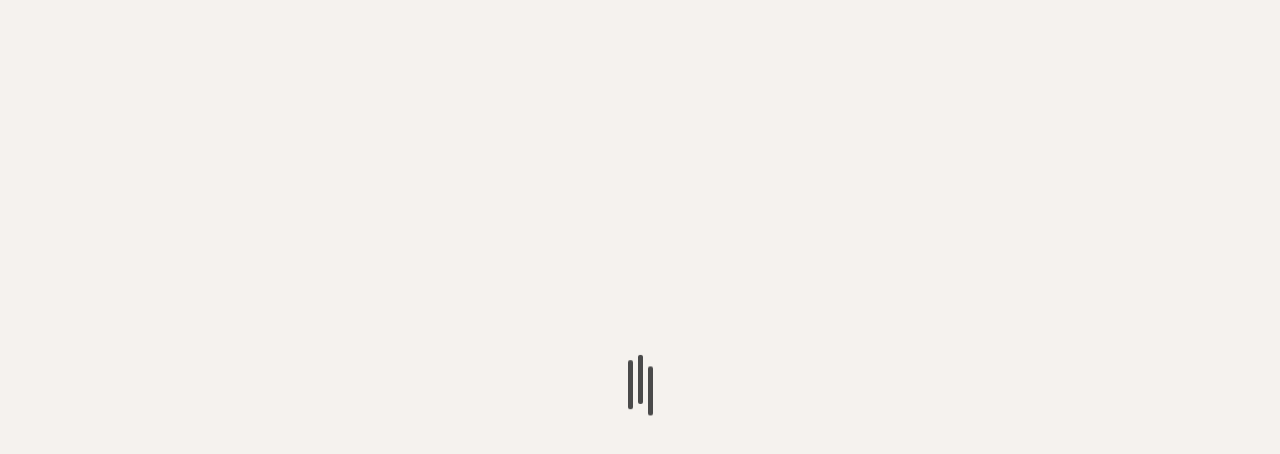

--- FILE ---
content_type: text/html; charset=UTF-8
request_url: http://radarpapua.id/2022/05/17/lma-kab-sarmi-bersama-kita-jaga-ikatan-persaudara-antar-suku-dan-ras-serta-agama/
body_size: 15595
content:
<!doctype html><html lang="en-US"><head><script data-no-optimize="1">var litespeed_docref=sessionStorage.getItem("litespeed_docref");litespeed_docref&&(Object.defineProperty(document,"referrer",{get:function(){return litespeed_docref}}),sessionStorage.removeItem("litespeed_docref"));</script> <meta charset="UTF-8"><meta name="viewport" content="width=device-width, initial-scale=1"><link rel="profile" href="http://gmpg.org/xfn/11"><meta name='robots' content='index, follow, max-image-preview:large, max-snippet:-1, max-video-preview:-1' /><title>LMA Kab. Sarmi : Bersama Kita Jaga Ikatan Persaudara Antar Suku dan Ras Serta Agama - Radar Papua</title><link rel="canonical" href="http://radarpapua.id/2022/05/17/lma-kab-sarmi-bersama-kita-jaga-ikatan-persaudara-antar-suku-dan-ras-serta-agama/" /><meta property="og:locale" content="en_US" /><meta property="og:type" content="article" /><meta property="og:title" content="LMA Kab. Sarmi : Bersama Kita Jaga Ikatan Persaudara Antar Suku dan Ras Serta Agama - Radar Papua" /><meta property="og:description" content="Sarmi – Bertempat di Kantor Sekertariat Biro Bantuan Hukum Lembaga Adat Papua Kab. Sarmi, Jln..." /><meta property="og:url" content="http://radarpapua.id/2022/05/17/lma-kab-sarmi-bersama-kita-jaga-ikatan-persaudara-antar-suku-dan-ras-serta-agama/" /><meta property="og:site_name" content="Radar Papua" /><meta property="article:published_time" content="2022-05-17T02:35:28+00:00" /><meta property="article:modified_time" content="2022-12-05T02:36:23+00:00" /><meta property="og:image" content="http://radarpapua.id/wp-content/uploads/2022/12/WhatsApp-Image-2022-05-17-at-11.19.49.jpeg" /><meta property="og:image:width" content="800" /><meta property="og:image:height" content="600" /><meta property="og:image:type" content="image/jpeg" /><meta name="author" content="admin" /><meta name="twitter:card" content="summary_large_image" /><meta name="twitter:label1" content="Written by" /><meta name="twitter:data1" content="admin" /><meta name="twitter:label2" content="Est. reading time" /><meta name="twitter:data2" content="2 minutes" /> <script type="application/ld+json" class="yoast-schema-graph">{"@context":"https://schema.org","@graph":[{"@type":"Article","@id":"http://radarpapua.id/2022/05/17/lma-kab-sarmi-bersama-kita-jaga-ikatan-persaudara-antar-suku-dan-ras-serta-agama/#article","isPartOf":{"@id":"http://radarpapua.id/2022/05/17/lma-kab-sarmi-bersama-kita-jaga-ikatan-persaudara-antar-suku-dan-ras-serta-agama/"},"author":{"name":"admin","@id":"https://radarpapua.id/#/schema/person/4ebb2d8fcab9c28ff8dae60d48d503ae"},"headline":"LMA Kab. Sarmi : Bersama Kita Jaga Ikatan Persaudara Antar Suku dan Ras Serta Agama","datePublished":"2022-05-17T02:35:28+00:00","dateModified":"2022-12-05T02:36:23+00:00","mainEntityOfPage":{"@id":"http://radarpapua.id/2022/05/17/lma-kab-sarmi-bersama-kita-jaga-ikatan-persaudara-antar-suku-dan-ras-serta-agama/"},"wordCount":464,"commentCount":0,"publisher":{"@id":"https://radarpapua.id/#organization"},"image":{"@id":"http://radarpapua.id/2022/05/17/lma-kab-sarmi-bersama-kita-jaga-ikatan-persaudara-antar-suku-dan-ras-serta-agama/#primaryimage"},"thumbnailUrl":"http://radarpapua.id/wp-content/uploads/2022/12/WhatsApp-Image-2022-05-17-at-11.19.49.jpeg","inLanguage":"en-US","potentialAction":[{"@type":"CommentAction","name":"Comment","target":["http://radarpapua.id/2022/05/17/lma-kab-sarmi-bersama-kita-jaga-ikatan-persaudara-antar-suku-dan-ras-serta-agama/#respond"]}]},{"@type":"WebPage","@id":"http://radarpapua.id/2022/05/17/lma-kab-sarmi-bersama-kita-jaga-ikatan-persaudara-antar-suku-dan-ras-serta-agama/","url":"http://radarpapua.id/2022/05/17/lma-kab-sarmi-bersama-kita-jaga-ikatan-persaudara-antar-suku-dan-ras-serta-agama/","name":"LMA Kab. Sarmi : Bersama Kita Jaga Ikatan Persaudara Antar Suku dan Ras Serta Agama - Radar Papua","isPartOf":{"@id":"https://radarpapua.id/#website"},"primaryImageOfPage":{"@id":"http://radarpapua.id/2022/05/17/lma-kab-sarmi-bersama-kita-jaga-ikatan-persaudara-antar-suku-dan-ras-serta-agama/#primaryimage"},"image":{"@id":"http://radarpapua.id/2022/05/17/lma-kab-sarmi-bersama-kita-jaga-ikatan-persaudara-antar-suku-dan-ras-serta-agama/#primaryimage"},"thumbnailUrl":"http://radarpapua.id/wp-content/uploads/2022/12/WhatsApp-Image-2022-05-17-at-11.19.49.jpeg","datePublished":"2022-05-17T02:35:28+00:00","dateModified":"2022-12-05T02:36:23+00:00","breadcrumb":{"@id":"http://radarpapua.id/2022/05/17/lma-kab-sarmi-bersama-kita-jaga-ikatan-persaudara-antar-suku-dan-ras-serta-agama/#breadcrumb"},"inLanguage":"en-US","potentialAction":[{"@type":"ReadAction","target":["http://radarpapua.id/2022/05/17/lma-kab-sarmi-bersama-kita-jaga-ikatan-persaudara-antar-suku-dan-ras-serta-agama/"]}]},{"@type":"ImageObject","inLanguage":"en-US","@id":"http://radarpapua.id/2022/05/17/lma-kab-sarmi-bersama-kita-jaga-ikatan-persaudara-antar-suku-dan-ras-serta-agama/#primaryimage","url":"http://radarpapua.id/wp-content/uploads/2022/12/WhatsApp-Image-2022-05-17-at-11.19.49.jpeg","contentUrl":"http://radarpapua.id/wp-content/uploads/2022/12/WhatsApp-Image-2022-05-17-at-11.19.49.jpeg","width":800,"height":600},{"@type":"BreadcrumbList","@id":"http://radarpapua.id/2022/05/17/lma-kab-sarmi-bersama-kita-jaga-ikatan-persaudara-antar-suku-dan-ras-serta-agama/#breadcrumb","itemListElement":[{"@type":"ListItem","position":1,"name":"Home","item":"https://radarpapua.id/"},{"@type":"ListItem","position":2,"name":"LMA Kab. Sarmi : Bersama Kita Jaga Ikatan Persaudara Antar Suku dan Ras Serta Agama"}]},{"@type":"WebSite","@id":"https://radarpapua.id/#website","url":"https://radarpapua.id/","name":"Radar Papua","description":"Berita terkini yang terjadi di Papua dan sekitarnya","publisher":{"@id":"https://radarpapua.id/#organization"},"potentialAction":[{"@type":"SearchAction","target":{"@type":"EntryPoint","urlTemplate":"https://radarpapua.id/?s={search_term_string}"},"query-input":{"@type":"PropertyValueSpecification","valueRequired":true,"valueName":"search_term_string"}}],"inLanguage":"en-US"},{"@type":"Organization","@id":"https://radarpapua.id/#organization","name":"Radar Papua","url":"https://radarpapua.id/","logo":{"@type":"ImageObject","inLanguage":"en-US","@id":"https://radarpapua.id/#/schema/logo/image/","url":"https://radarpapua.id/wp-content/uploads/2022/12/logo.png","contentUrl":"https://radarpapua.id/wp-content/uploads/2022/12/logo.png","width":500,"height":500,"caption":"Radar Papua"},"image":{"@id":"https://radarpapua.id/#/schema/logo/image/"}},{"@type":"Person","@id":"https://radarpapua.id/#/schema/person/4ebb2d8fcab9c28ff8dae60d48d503ae","name":"admin","image":{"@type":"ImageObject","inLanguage":"en-US","@id":"https://radarpapua.id/#/schema/person/image/","url":"https://secure.gravatar.com/avatar/4b4c87acb73b00a45789f8523262e4871e4b6562d28c2b019875275a1c004798?s=96&d=mm&r=g","contentUrl":"https://secure.gravatar.com/avatar/4b4c87acb73b00a45789f8523262e4871e4b6562d28c2b019875275a1c004798?s=96&d=mm&r=g","caption":"admin"},"sameAs":["http://radarpapua.id"],"url":"http://radarpapua.id/author/admin/"}]}</script> <link rel='dns-prefetch' href='//stats.wp.com' /><link rel='dns-prefetch' href='//fonts.googleapis.com' /><link rel="alternate" type="application/rss+xml" title="Radar Papua &raquo; Feed" href="http://radarpapua.id/feed/" /><link rel="alternate" type="application/rss+xml" title="Radar Papua &raquo; Comments Feed" href="http://radarpapua.id/comments/feed/" /><link rel="alternate" type="application/rss+xml" title="Radar Papua &raquo; LMA Kab. Sarmi : Bersama Kita Jaga Ikatan Persaudara Antar Suku dan Ras Serta Agama Comments Feed" href="http://radarpapua.id/2022/05/17/lma-kab-sarmi-bersama-kita-jaga-ikatan-persaudara-antar-suku-dan-ras-serta-agama/feed/" /><link rel="alternate" title="oEmbed (JSON)" type="application/json+oembed" href="http://radarpapua.id/wp-json/oembed/1.0/embed?url=http%3A%2F%2Fradarpapua.id%2F2022%2F05%2F17%2Flma-kab-sarmi-bersama-kita-jaga-ikatan-persaudara-antar-suku-dan-ras-serta-agama%2F" /><link rel="alternate" title="oEmbed (XML)" type="text/xml+oembed" href="http://radarpapua.id/wp-json/oembed/1.0/embed?url=http%3A%2F%2Fradarpapua.id%2F2022%2F05%2F17%2Flma-kab-sarmi-bersama-kita-jaga-ikatan-persaudara-antar-suku-dan-ras-serta-agama%2F&#038;format=xml" /><link data-optimized="2" rel="stylesheet" href="http://radarpapua.id/wp-content/litespeed/css/ecb18494c82c663aebee82579daa2b37.css?ver=a9d00" /> <script type="litespeed/javascript" data-src="http://radarpapua.id/wp-includes/js/jquery/jquery.min.js?ver=3.7.1" id="jquery-core-js"></script> <link rel="https://api.w.org/" href="http://radarpapua.id/wp-json/" /><link rel="alternate" title="JSON" type="application/json" href="http://radarpapua.id/wp-json/wp/v2/posts/36" /><link rel="EditURI" type="application/rsd+xml" title="RSD" href="http://radarpapua.id/xmlrpc.php?rsd" /><meta name="generator" content="WordPress 6.9" /><link rel='shortlink' href='http://radarpapua.id/?p=36' /><link rel="pingback" href="http://radarpapua.id/xmlrpc.php"><meta name="generator" content="Elementor 3.34.2; features: additional_custom_breakpoints; settings: css_print_method-external, google_font-enabled, font_display-swap"><link rel="icon" href="http://radarpapua.id/wp-content/uploads/2022/12/cropped-FAV-32x32.png" sizes="32x32" /><link rel="icon" href="http://radarpapua.id/wp-content/uploads/2022/12/cropped-FAV-192x192.png" sizes="192x192" /><link rel="apple-touch-icon" href="http://radarpapua.id/wp-content/uploads/2022/12/cropped-FAV-180x180.png" /><meta name="msapplication-TileImage" content="http://radarpapua.id/wp-content/uploads/2022/12/cropped-FAV-270x270.png" /></head><body class="wp-singular post-template-default single single-post postid-36 single-format-standard wp-embed-responsive wp-theme-enternews aft-sticky-sidebar aft-default-mode default-sidebar-background header-image-default aft-main-banner-wide aft-hide-comment-count-in-list aft-hide-minutes-read-in-list aft-hide-date-author-in-list default-content-layout content-with-single-sidebar align-content-left elementor-default elementor-kit-6"><div id="af-preloader"><div class="spinner"><div class="af-preloader-bar"></div></div></div><div id="page" class="site">
<a class="skip-link screen-reader-text" href="#content">Skip to content</a><header id="masthead" class="header-style1 header-layout-side"><div class="top-header"><div class="container-wrapper"><div class="top-bar-flex"><div class="top-bar-left col-66"><div class="date-bar-left">
<span class="topbar-date">
January 24, 2026                                    </span></div><div class="af-secondary-menu"><div class="container-wrapper"></div></div></div><div class="top-bar-right col-3">
<span class="aft-small-social-menu">
</span></div></div></div></div><div class="main-header  data-bg"
data-background="http://radarpapua.id/wp-content/uploads/2022/12/cropped-360_F_287435119_fa7Qjvkwj4mDOTP7FpitBrbtiZZjq6BM.jpg"><div class="container-wrapper"><div class="af-container-row af-flex-container af-main-header-container"><div class="af-flex-container af-inner-header-container pad aft-no-side-promo"><div class="logo-brand af-inner-item"><div class="site-branding"><p class="site-title font-family-1">
<a href="http://radarpapua.id/"
rel="home">Radar Papua</a></p><p class="site-description">Berita terkini yang terjadi di Papua dan sekitarnya</p></div></div></div></div></div></div><div class="header-menu-part"><div id="main-navigation-bar" class="bottom-bar"><div class="navigation-section-wrapper"><div class="container-wrapper"><div class="header-middle-part"><div class="navigation-container"><nav class="main-navigation clearfix">
<span class="aft-home-icon">
<a href="http://radarpapua.id" aria-label="Home">
<i class="fa fa-home"
aria-hidden="true"></i>
</a>
</span><div class="main-navigation-container-items-wrapper">
<span
class="toggle-menu"
role="button"
aria-controls="primary-menu"
aria-expanded="false"
tabindex="0"
aria-label="Menu"
aria-expanded="false">
<a href="javascript:void(0)" aria-label="Menu" class="aft-void-menu">
<span class="screen-reader-text">
Primary Menu                          </span>
<i class="ham"></i>
</a>
</span><div class="menu main-menu menu-desktop show-menu-border"><ul id="primary-menu" class="menu"><li id="menu-item-83" class="menu-item menu-item-type-taxonomy menu-item-object-category menu-item-83"><a href="http://radarpapua.id/category/news/">News</a></li><li id="menu-item-82" class="menu-item menu-item-type-taxonomy menu-item-object-category menu-item-82"><a href="http://radarpapua.id/category/keamanan/">Keamanan</a></li><li id="menu-item-86" class="menu-item menu-item-type-taxonomy menu-item-object-category menu-item-86"><a href="http://radarpapua.id/category/politik/">Politik</a></li><li id="menu-item-81" class="menu-item menu-item-type-taxonomy menu-item-object-category menu-item-81"><a href="http://radarpapua.id/category/ekonomi/">Ekonomi</a></li><li id="menu-item-85" class="menu-item menu-item-type-taxonomy menu-item-object-category menu-item-85"><a href="http://radarpapua.id/category/pendidikan/">Pendidikan</a></li><li id="menu-item-80" class="menu-item menu-item-type-taxonomy menu-item-object-category menu-item-80"><a href="http://radarpapua.id/category/budaya/">Budaya</a></li><li id="menu-item-84" class="menu-item menu-item-type-taxonomy menu-item-object-category menu-item-84"><a href="http://radarpapua.id/category/olahraga/">Olahraga</a></li></ul></div></div></nav></div></div><div class="header-right-part"><div class="af-search-wrap"><div class="search-overlay">
<a href="#" title="Search" aria-label="Search" class="search-icon">
<i class="fa fa-search"></i>
</a><div class="af-search-form"><form role="search" method="get" class="search-form" action="http://radarpapua.id/">
<label>
<span class="screen-reader-text">Search for:</span>
<input type="search" class="search-field" placeholder="Search &hellip;" value="" name="s" />
</label>
<input type="submit" class="search-submit" value="Search" /></form></div></div></div><div class="popular-tag-custom-link"><div class="custom-menu-link"><a href="">
<i class="fa fa-play-circle-o"
aria-hidden="true"></i>
<span>Watch Online</span>
</a></div></div></div></div></div></div></div></header><div class="container-wrapper"><div class="af-breadcrumbs font-family-1 color-pad af-container-block-wrapper"><div role="navigation" aria-label="Breadcrumbs" class="breadcrumb-trail breadcrumbs" itemprop="breadcrumb"><ul class="trail-items" itemscope itemtype="http://schema.org/BreadcrumbList"><meta name="numberOfItems" content="5" /><meta name="itemListOrder" content="Ascending" /><li itemprop="itemListElement" itemscope itemtype="http://schema.org/ListItem" class="trail-item trail-begin"><a href="http://radarpapua.id/" rel="home" itemprop="item"><span itemprop="name">Home</span></a><meta itemprop="position" content="1" /></li><li itemprop="itemListElement" itemscope itemtype="http://schema.org/ListItem" class="trail-item"><a href="http://radarpapua.id/2022/" itemprop="item"><span itemprop="name">2022</span></a><meta itemprop="position" content="2" /></li><li itemprop="itemListElement" itemscope itemtype="http://schema.org/ListItem" class="trail-item"><a href="http://radarpapua.id/2022/05/" itemprop="item"><span itemprop="name">May</span></a><meta itemprop="position" content="3" /></li><li itemprop="itemListElement" itemscope itemtype="http://schema.org/ListItem" class="trail-item"><a href="http://radarpapua.id/2022/05/17/" itemprop="item"><span itemprop="name">17</span></a><meta itemprop="position" content="4" /></li><li itemprop="itemListElement" itemscope itemtype="http://schema.org/ListItem" class="trail-item trail-end"><a href="http://radarpapua.id/2022/05/17/lma-kab-sarmi-bersama-kita-jaga-ikatan-persaudara-antar-suku-dan-ras-serta-agama/" itemprop="item"><span itemprop="name">LMA Kab. Sarmi : Bersama Kita Jaga Ikatan Persaudara Antar Suku dan Ras Serta Agama</span></a><meta itemprop="position" content="5" /></li></ul></div></div></div><div id="content" class="container-wrapper "><div class="af-container-block-wrapper clearfix"><div id="primary" class="content-area "><main id="main" class="site-main "><article id="post-36" class="post-36 post type-post status-publish format-standard has-post-thumbnail hentry category-uncategorized"><header class="entry-header"><div class="enternews-entry-header-details-wrap"><div class="entry-header-details  af-have-yt-link"><div class="read-categories af-category-inside-img"><ul class="cat-links"><li class="meta-category">
<a class="enternews-categories category-color-1"aria-label="Uncategorized" href="http://radarpapua.id/category/uncategorized/" alt="View all posts in Uncategorized">
Uncategorized
</a></li></ul></div><h1 class="entry-title">LMA Kab. Sarmi : Bersama Kita Jaga Ikatan Persaudara Antar Suku dan Ras Serta Agama</h1><div class="post-meta-share-wrapper"><div class="post-meta-detail">
<span class="min-read-post-format">
</span>
<span class="entry-meta">
<span class="item-metadata posts-author byline">
<i class="fa fa-pencil-square-o"></i>
<a href="http://radarpapua.id/author/admin/">
admin                </a>
</span>
</span>
<span class="item-metadata posts-date">
<i class="fa fa-clock-o"></i>
May 17, 2022      </span>
<span class="min-read">2 min read</span></div></div></div></div></header><div class="enternews-entry-featured-image-wrap float-l"><div class="read-img pos-rel"><div class="post-thumbnail full-width-image">
<img data-lazyloaded="1" src="[data-uri]" width="800" height="600" data-src="http://radarpapua.id/wp-content/uploads/2022/12/WhatsApp-Image-2022-05-17-at-11.19.49.jpeg" class="attachment-enternews-featured size-enternews-featured wp-post-image" alt="" decoding="async" data-srcset="http://radarpapua.id/wp-content/uploads/2022/12/WhatsApp-Image-2022-05-17-at-11.19.49.jpeg 800w, http://radarpapua.id/wp-content/uploads/2022/12/WhatsApp-Image-2022-05-17-at-11.19.49-300x225.jpeg 300w, http://radarpapua.id/wp-content/uploads/2022/12/WhatsApp-Image-2022-05-17-at-11.19.49-768x576.jpeg 768w" data-sizes="(max-width: 800px) 100vw, 800px" /></div>
<span class="aft-image-caption-wrap">
</span></div></div><div class="entry-content-wrap read-single"><div class="entry-content read-details"><h1></h1><p>Sarmi – Bertempat di Kantor Sekertariat Biro Bantuan Hukum Lembaga Adat Papua Kab. Sarmi, Jln Kampung Tafarewar, Distrik Sarmi, Kab. Sarmi, Telah berlangsung Kegiatan Deklarasi Pernyataan Sikap oleh Wakil Ketua I Lembaga Masyarakat Adat Kab. Sarmi bpk. Arnol Peneas, berkaitan dengan menjaga situasi yang aman dan kondusif menjelang Akhir Masa Jabatan Bupati dan Wakil Bupati Sarmi, Senin (16/22).</p><p>Arnol menyampaikan Kabubaten Sarmi memiliki perbedaan dengan Kabupaten lainnya yang ada di Prov. Papua, yang mana Kabupaten sarmi di kenal dari dulu tempat yang aman.</p><p>“Maka kami selaku Tokoh Adat sekaligus Wakil Ketua I LMA Kab. Sarmi tetap menjaga situasi di Kabupaten Sarmi yang aman dan Nyaman.”</p><p>Perlu kita jaga bersama ikatan Persaudaraan antar suku dan Ras, sebagai wujud kita hidup bertoleransi antar sesama, saling bahu menbahu, dan tidak ada membedakan bedakan.</p><p>Dengan adanya agenda Politik di Kab. Sarmi, kita tetap mendukung siapapun nanti yang terpilih menjadi karateker kita harus dukung dan taat kepada perintahnya, sebaliknya juga Pemerintah harus melihat masyarakatnya, sehingga ada keseimbangan dalam roda kehidupan.</p><p>Kepala Biro Perlindungan Bantuan Hukum Masyarakat Adat Kab. Sarmi bpk. Max Fredik Werunussa SH. Menambahkan, Dengan hal ini saya perlu menyatakan sikap dalam Menyikapi situasi dan Kondisi Politik di Tanah Papua Khususnya di Kabupaten Sarmi, kita sebagai garda terdepan perlu menjaga situasi yang aman dan kondusif menjelang akhir masa jabatan Bupati dan Wakil Bupati Kab. Sarmi</p><p>Maka kita sebagai warga Negara Indonesia yang sah dan taat kepada UUD 1945, maka perlu kita memberikan kontribusi dalam menjaga kedamaian dan ketertiban.</p><p>Mengenai PersoalanAkhir Masa Jabatan (AMJ) Bupati dan Wakil Bupati Kab. Sarmi, kita harus saling mendukung, “Siapapun pemimpinya kita harus dukung dan taat segala kebijakannya.</p><p>Maka dengan Persoalan tersebut kami sebagai Kepala Biro Perlindungan Bantuan Hukum Masyarakat Adat Kab. Sarmi memberikan pernyataan sikap :</p><ol><li>SIAPAPUN NANTINYA YANG DITUNJUK DAN DITETAPKAN MENJADI KARATEKER DI KAB. SARMI KITA HARUS SALING MENDUKUNG, MENGHARGAI DEMI MENJAGA KEAMANAN DAN MENGEMBANGKAN KAPASITAS KELEMBAGAAN APARATUR PEMERINTAH SERTA PERLINDUNGAN BANTUAN HUKUM LEMBAGA MASYARAKAT ADAT KABUPATEN SARMI.</li><li>MASYARAKAT KAB. SAMRI HARUS PAHAM DAN MENGERTI, JANGAN MUDAH TERPROVOKASI DENGAN AJAKAN ATAU AKSI AKSI YANG MERUGIKAN DIRI PRIBADI DEMI KEPENTINGAN ELIT POLITIK YANG TIDAK BERTANGGUNG JAWAB.</li><li>MENGHIMBAU KEPADA PARA KETUA PERKUMPULAN SUKU YANG ADA DI KAB. SARMI UNTUK SALING MENGHARGAI, MENGHORMATI DAN SELALU MEMBANGUN HUBUNGAN BAIK ANTARA PEMERINTAH DAN APARAT KEAMANAN ANTAR SUKU BANGSA. YANG MANA KITA MELIHAT WILAYAH KAB. SARMI BELUM PERNAH TERJADI KONFLIK PERANG SUKU, JANGAN SAMPAI HAL INI TERJADI DI WILAYAH KITA, HUBUNGAN YANG SUDAH BAIK ANTAR SUKU KITA HARUS JAGA DENGAN BAIK, JANGAN SAMPAI DI RUSAK OLEH PROVOKATOR ATAU ADANYA ISU ISU YANG TIDAK BENAR DAN BELUM JELAS SUMBERNYA.</li><li>KEPADA SELURUH LAPISAN MASYARAKAT DI KAB. SARMI AGAR MENDUKUNG SEGALA KEBIJAKAN PEMERINTAH PUSAT, PEMERINTAH PROVINSI PAPUA DAN PEMERINTAH DAERAH, SEHINGGA DAPAT MENCIPTAKAN SITUASI YANG AMAN DAN KONDUSIF. tutupnya(*)</li></ol><p>&nbsp;</p><div class="post-item-metadata entry-meta"></div><nav class="navigation post-navigation" aria-label="Post navigation"><h2 class="screen-reader-text">Post navigation</h2><div class="nav-links"><div class="nav-previous"><a href="http://radarpapua.id/2022/05/08/aksi-tolak-dob-hanya-kedok-kelompok-papua-merdeka/" rel="prev"><span class="em-post-navigation">Previous</span> Aksi Tolak DOB Hanya Kedok Kelompok Papua Merdeka</a></div><div class="nav-next"><a href="http://radarpapua.id/2022/05/22/knpb-diduga-aktor-pembakaran-rumah-dan-kios-di-dogiyai/" rel="next"><span class="em-post-navigation">Next</span> KNPB Diduga Aktor Pembakaran Rumah dan Kios di Dogiyai</a></div></div></nav></div></div><div class="aft-comment-related-wrap"><div id="comments" class="comments-area"><div id="respond" class="comment-respond"><h3 id="reply-title" class="comment-reply-title">Leave a Reply <small><a rel="nofollow" id="cancel-comment-reply-link" href="/2022/05/17/lma-kab-sarmi-bersama-kita-jaga-ikatan-persaudara-antar-suku-dan-ras-serta-agama/#respond" style="display:none;">Cancel reply</a></small></h3><form action="http://radarpapua.id/wp-comments-post.php" method="post" id="commentform" class="comment-form"><p class="comment-notes"><span id="email-notes">Your email address will not be published.</span> <span class="required-field-message">Required fields are marked <span class="required">*</span></span></p><p class="comment-form-comment"><label for="comment">Comment <span class="required">*</span></label><textarea id="comment" name="comment" cols="45" rows="8" maxlength="65525" required></textarea></p><p class="comment-form-author"><label for="author">Name <span class="required">*</span></label> <input id="author" name="author" type="text" value="" size="30" maxlength="245" autocomplete="name" required /></p><p class="comment-form-email"><label for="email">Email <span class="required">*</span></label> <input id="email" name="email" type="email" value="" size="30" maxlength="100" aria-describedby="email-notes" autocomplete="email" required /></p><p class="comment-form-url"><label for="url">Website</label> <input id="url" name="url" type="url" value="" size="30" maxlength="200" autocomplete="url" /></p><p class="comment-form-cookies-consent"><input id="wp-comment-cookies-consent" name="wp-comment-cookies-consent" type="checkbox" value="yes" /> <label for="wp-comment-cookies-consent">Save my name, email, and website in this browser for the next time I comment.</label></p><p class="form-submit"><input name="submit" type="submit" id="submit" class="submit" value="Post Comment" /> <input type='hidden' name='comment_post_ID' value='36' id='comment_post_ID' />
<input type='hidden' name='comment_parent' id='comment_parent' value='0' /></p></form></div></div><div class="promotionspace enable-promotionspace"><div class="af-reated-posts grid-layout"><h4 class="widget-title header-after1">
<span class="header-after">
More Stories          </span></h4><div class="af-container-row clearfix"><div class="col-3 float-l pad latest-posts-grid af-sec-post" data-mh="latest-posts-grid"><div class="read-single color-pad"><div class="read-img pos-rel read-bg-img">
<img data-lazyloaded="1" src="[data-uri]" width="300" height="177" data-src="http://radarpapua.id/wp-content/uploads/2025/12/IMG_20251212_171453-300x177.jpg" class="attachment-medium size-medium wp-post-image" alt="" decoding="async" data-srcset="http://radarpapua.id/wp-content/uploads/2025/12/IMG_20251212_171453-300x177.jpg 300w, http://radarpapua.id/wp-content/uploads/2025/12/IMG_20251212_171453-1024x604.jpg 1024w, http://radarpapua.id/wp-content/uploads/2025/12/IMG_20251212_171453-768x453.jpg 768w, http://radarpapua.id/wp-content/uploads/2025/12/IMG_20251212_171453.jpg 1079w" data-sizes="(max-width: 300px) 100vw, 300px" /><div class="min-read-post-format">
<span class="min-read-item">
<span class="min-read">1 min read</span>                  </span></div>
<a href="http://radarpapua.id/2025/12/12/menjelang-14-desember-pemuda-kota-jayapura-serukan-masyarakat-tetap-jaga-keamanan/" aria-label="Menjelang 14 Desember, Pemuda Kota Jayapura Serukan Masyarakat Tetap Jaga Keamanan"></a><div class="read-categories af-category-inside-img"><ul class="cat-links"><li class="meta-category">
<a class="enternews-categories category-color-1"aria-label="Uncategorized" href="http://radarpapua.id/category/uncategorized/" alt="View all posts in Uncategorized">
Uncategorized
</a></li></ul></div></div><div class="read-details color-tp-pad no-color-pad"><div class="read-title"><h4>
<a href="http://radarpapua.id/2025/12/12/menjelang-14-desember-pemuda-kota-jayapura-serukan-masyarakat-tetap-jaga-keamanan/" aria-label="Menjelang 14 Desember, Pemuda Kota Jayapura Serukan Masyarakat Tetap Jaga Keamanan">Menjelang 14 Desember, Pemuda Kota Jayapura Serukan Masyarakat Tetap Jaga Keamanan</a></h4></div><div class="entry-meta">
<span class="author-links"><span class="item-metadata posts-date">
<i class="fa fa-clock-o"></i>
December 12, 2025          </span>
<span class="item-metadata posts-author byline">
<i class="fa fa-pencil-square-o"></i>
<a href="http://radarpapua.id/author/admin/">
admin                </a>
</span>
</span></div></div></div></div><div class="col-3 float-l pad latest-posts-grid af-sec-post" data-mh="latest-posts-grid"><div class="read-single color-pad"><div class="read-img pos-rel read-bg-img">
<img data-lazyloaded="1" src="[data-uri]" width="300" height="248" data-src="http://radarpapua.id/wp-content/uploads/2025/12/IMG_20251208_231654-300x248.jpg" class="attachment-medium size-medium wp-post-image" alt="" decoding="async" data-srcset="http://radarpapua.id/wp-content/uploads/2025/12/IMG_20251208_231654-300x248.jpg 300w, http://radarpapua.id/wp-content/uploads/2025/12/IMG_20251208_231654-1024x847.jpg 1024w, http://radarpapua.id/wp-content/uploads/2025/12/IMG_20251208_231654-768x636.jpg 768w, http://radarpapua.id/wp-content/uploads/2025/12/IMG_20251208_231654.jpg 1026w" data-sizes="(max-width: 300px) 100vw, 300px" /><div class="min-read-post-format">
<span class="min-read-item">
<span class="min-read">1 min read</span>                  </span></div>
<a href="http://radarpapua.id/2025/12/08/tokoh-adat-yanto-eluay-ajak-masyarakat-papua-jaga-keamanan-di-momen-hari-ham-sedunia/" aria-label="Tokoh Adat Yanto Eluay Ajak Masyarakat Papua Jaga Keamanan di Momen Hari HAM Sedunia"></a><div class="read-categories af-category-inside-img"><ul class="cat-links"><li class="meta-category">
<a class="enternews-categories category-color-1"aria-label="Uncategorized" href="http://radarpapua.id/category/uncategorized/" alt="View all posts in Uncategorized">
Uncategorized
</a></li></ul></div></div><div class="read-details color-tp-pad no-color-pad"><div class="read-title"><h4>
<a href="http://radarpapua.id/2025/12/08/tokoh-adat-yanto-eluay-ajak-masyarakat-papua-jaga-keamanan-di-momen-hari-ham-sedunia/" aria-label="Tokoh Adat Yanto Eluay Ajak Masyarakat Papua Jaga Keamanan di Momen Hari HAM Sedunia">Tokoh Adat Yanto Eluay Ajak Masyarakat Papua Jaga Keamanan di Momen Hari HAM Sedunia</a></h4></div><div class="entry-meta">
<span class="author-links"><span class="item-metadata posts-date">
<i class="fa fa-clock-o"></i>
December 8, 2025          </span>
<span class="item-metadata posts-author byline">
<i class="fa fa-pencil-square-o"></i>
<a href="http://radarpapua.id/author/admin/">
admin                </a>
</span>
</span></div></div></div></div><div class="col-3 float-l pad latest-posts-grid af-sec-post" data-mh="latest-posts-grid"><div class="read-single color-pad"><div class="read-img pos-rel read-bg-img">
<img data-lazyloaded="1" src="[data-uri]" width="300" height="232" data-src="http://radarpapua.id/wp-content/uploads/2025/09/IMG_20250917_193021-300x232.jpg" class="attachment-medium size-medium wp-post-image" alt="" decoding="async" data-srcset="http://radarpapua.id/wp-content/uploads/2025/09/IMG_20250917_193021-300x232.jpg 300w, http://radarpapua.id/wp-content/uploads/2025/09/IMG_20250917_193021-768x594.jpg 768w, http://radarpapua.id/wp-content/uploads/2025/09/IMG_20250917_193021.jpg 797w" data-sizes="(max-width: 300px) 100vw, 300px" /><div class="min-read-post-format">
<span class="min-read-item">
<span class="min-read">1 min read</span>                  </span></div>
<a href="http://radarpapua.id/2025/09/17/ketua-api-dpd-papua-ajak-umat-terima-putusan-mk-dengan-hati-bersyukur/" aria-label="Ketua API DPD Papua Ajak Umat Terima Putusan MK dengan Hati Bersyukur"></a><div class="read-categories af-category-inside-img"><ul class="cat-links"><li class="meta-category">
<a class="enternews-categories category-color-1"aria-label="Uncategorized" href="http://radarpapua.id/category/uncategorized/" alt="View all posts in Uncategorized">
Uncategorized
</a></li></ul></div></div><div class="read-details color-tp-pad no-color-pad"><div class="read-title"><h4>
<a href="http://radarpapua.id/2025/09/17/ketua-api-dpd-papua-ajak-umat-terima-putusan-mk-dengan-hati-bersyukur/" aria-label="Ketua API DPD Papua Ajak Umat Terima Putusan MK dengan Hati Bersyukur">Ketua API DPD Papua Ajak Umat Terima Putusan MK dengan Hati Bersyukur</a></h4></div><div class="entry-meta">
<span class="author-links"><span class="item-metadata posts-date">
<i class="fa fa-clock-o"></i>
September 17, 2025          </span>
<span class="item-metadata posts-author byline">
<i class="fa fa-pencil-square-o"></i>
<a href="http://radarpapua.id/author/admin/">
admin                </a>
</span>
</span></div></div></div></div></div></div></div></div></article></main></div><div id="secondary" class="sidebar-area sidebar-sticky-top"><aside class="widget-area color-pad"><div id="block-2" class="widget enternews-widget widget_block widget_search"><form role="search" method="get" action="http://radarpapua.id/" class="wp-block-search__button-outside wp-block-search__text-button wp-block-search"    ><label class="wp-block-search__label" for="wp-block-search__input-1" >Search</label><div class="wp-block-search__inside-wrapper" ><input class="wp-block-search__input" id="wp-block-search__input-1" placeholder="" value="" type="search" name="s" required /><button aria-label="Search" class="wp-block-search__button wp-element-button" type="submit" >Search</button></div></form></div><div id="block-3" class="widget enternews-widget widget_block"><div class="wp-block-group is-layout-flow wp-block-group-is-layout-flow"><h2 class="wp-block-heading">Recent Posts</h2><ul class="wp-block-latest-posts__list wp-block-latest-posts"><li><a class="wp-block-latest-posts__post-title" href="http://radarpapua.id/2026/01/22/kepedulian-emilianus-tikuk-bangkitkan-harapan-warga-papua-untuk-hidup-lebih-sejahtera/">Kepedulian Emilianus Tikuk Bangkitkan Harapan Warga Papua untuk Hidup Lebih Sejahtera</a></li><li><a class="wp-block-latest-posts__post-title" href="http://radarpapua.id/2026/01/18/tokoh-masyarakat-skouw-ajak-warga-manfaatkan-lahan-tidur-untuk-tingkatkan-kesejahteraan/">Tokoh Masyarakat Skouw Ajak Warga Manfaatkan Lahan Tidur untuk Tingkatkan Kesejahteraan</a></li><li><a class="wp-block-latest-posts__post-title" href="http://radarpapua.id/2026/01/12/penanaman-perdana-jagung-jadi-momentum-kebangkitan-ekonomi-warga-papua/">Penanaman Perdana Jagung Jadi Momentum Kebangkitan Ekonomi Warga Papua</a></li><li><a class="wp-block-latest-posts__post-title" href="http://radarpapua.id/2025/12/31/taruna-akpol-bhayangkara-taruna-ofel-kafiar-ikut-donor-darah-peringati-hut-ke-80-intelkam-polri/">Taruna Akpol Bhayangkara Taruna Ofel Kafiar Ikut Donor Darah Peringati HUT ke-80 Intelkam Polri</a></li><li><a class="wp-block-latest-posts__post-title" href="http://radarpapua.id/2025/12/30/pengurus-rumah-ibadah-di-jayapura-apresiasi-ditintelkam-polda-papua/">Pengurus Rumah Ibadah di Jayapura Apresiasi Ditintelkam Polda Papua</a></li></ul></div></div><div id="block-4" class="widget enternews-widget widget_block"><div class="wp-block-group is-layout-flow wp-block-group-is-layout-flow"><h2 class="wp-block-heading">Recent Comments</h2><div class="no-comments wp-block-latest-comments">No comments to show.</div></div></div><div id="block-5" class="widget enternews-widget widget_block"><div class="wp-block-group is-layout-flow wp-block-group-is-layout-flow"><h2 class="wp-block-heading">Archives</h2><ul class="wp-block-archives-list wp-block-archives"><li><a href='http://radarpapua.id/2026/01/'>January 2026</a></li><li><a href='http://radarpapua.id/2025/12/'>December 2025</a></li><li><a href='http://radarpapua.id/2025/11/'>November 2025</a></li><li><a href='http://radarpapua.id/2025/10/'>October 2025</a></li><li><a href='http://radarpapua.id/2025/09/'>September 2025</a></li><li><a href='http://radarpapua.id/2025/08/'>August 2025</a></li><li><a href='http://radarpapua.id/2025/07/'>July 2025</a></li><li><a href='http://radarpapua.id/2025/06/'>June 2025</a></li><li><a href='http://radarpapua.id/2025/05/'>May 2025</a></li><li><a href='http://radarpapua.id/2025/04/'>April 2025</a></li><li><a href='http://radarpapua.id/2025/03/'>March 2025</a></li><li><a href='http://radarpapua.id/2025/02/'>February 2025</a></li><li><a href='http://radarpapua.id/2025/01/'>January 2025</a></li><li><a href='http://radarpapua.id/2024/12/'>December 2024</a></li><li><a href='http://radarpapua.id/2024/11/'>November 2024</a></li><li><a href='http://radarpapua.id/2024/10/'>October 2024</a></li><li><a href='http://radarpapua.id/2024/08/'>August 2024</a></li><li><a href='http://radarpapua.id/2024/07/'>July 2024</a></li><li><a href='http://radarpapua.id/2024/05/'>May 2024</a></li><li><a href='http://radarpapua.id/2024/04/'>April 2024</a></li><li><a href='http://radarpapua.id/2024/03/'>March 2024</a></li><li><a href='http://radarpapua.id/2024/02/'>February 2024</a></li><li><a href='http://radarpapua.id/2024/01/'>January 2024</a></li><li><a href='http://radarpapua.id/2023/12/'>December 2023</a></li><li><a href='http://radarpapua.id/2023/11/'>November 2023</a></li><li><a href='http://radarpapua.id/2023/10/'>October 2023</a></li><li><a href='http://radarpapua.id/2023/09/'>September 2023</a></li><li><a href='http://radarpapua.id/2023/08/'>August 2023</a></li><li><a href='http://radarpapua.id/2023/07/'>July 2023</a></li><li><a href='http://radarpapua.id/2023/06/'>June 2023</a></li><li><a href='http://radarpapua.id/2023/05/'>May 2023</a></li><li><a href='http://radarpapua.id/2023/04/'>April 2023</a></li><li><a href='http://radarpapua.id/2023/03/'>March 2023</a></li><li><a href='http://radarpapua.id/2023/02/'>February 2023</a></li><li><a href='http://radarpapua.id/2023/01/'>January 2023</a></li><li><a href='http://radarpapua.id/2022/12/'>December 2022</a></li><li><a href='http://radarpapua.id/2022/08/'>August 2022</a></li><li><a href='http://radarpapua.id/2022/07/'>July 2022</a></li><li><a href='http://radarpapua.id/2022/06/'>June 2022</a></li><li><a href='http://radarpapua.id/2022/05/'>May 2022</a></li><li><a href='http://radarpapua.id/2022/04/'>April 2022</a></li><li><a href='http://radarpapua.id/2022/03/'>March 2022</a></li><li><a href='http://radarpapua.id/2022/02/'>February 2022</a></li></ul></div></div><div id="block-6" class="widget enternews-widget widget_block"><div class="wp-block-group is-layout-flow wp-block-group-is-layout-flow"><h2 class="wp-block-heading">Categories</h2><ul class="wp-block-categories-list wp-block-categories"><li class="cat-item cat-item-8"><a href="http://radarpapua.id/category/budaya/">Budaya</a></li><li class="cat-item cat-item-6"><a href="http://radarpapua.id/category/ekonomi/">Ekonomi</a></li><li class="cat-item cat-item-4"><a href="http://radarpapua.id/category/keamanan/">Keamanan</a></li><li class="cat-item cat-item-3"><a href="http://radarpapua.id/category/news/">News</a></li><li class="cat-item cat-item-9"><a href="http://radarpapua.id/category/olahraga/">Olahraga</a></li><li class="cat-item cat-item-56"><a href="http://radarpapua.id/category/pemilu/">Pemilu</a></li><li class="cat-item cat-item-7"><a href="http://radarpapua.id/category/pendidikan/">Pendidikan</a></li><li class="cat-item cat-item-5"><a href="http://radarpapua.id/category/politik/">Politik</a></li><li class="cat-item cat-item-1"><a href="http://radarpapua.id/category/uncategorized/">Uncategorized</a></li></ul></div></div></aside></div></div></div><div class="af-main-banner-latest-posts grid-layout"><div class="container-wrapper"><div class="af-container-block-wrapper pad-20"><div class="widget-title-section"><h4 class="widget-title header-after1">
<span class="header-after">
You may have missed            </span></h4></div><div class="af-container-row clearfix"><div class="col-4 pad float-l" data-mh="you-may-have-missed"><div class="read-single color-pad"><div class="read-img pos-rel read-bg-img">
<img data-lazyloaded="1" src="[data-uri]" width="300" height="214" data-src="http://radarpapua.id/wp-content/uploads/2026/01/IMG_20260122_223938-300x214.jpg" class="attachment-medium size-medium wp-post-image" alt="" decoding="async" data-srcset="http://radarpapua.id/wp-content/uploads/2026/01/IMG_20260122_223938-300x214.jpg 300w, http://radarpapua.id/wp-content/uploads/2026/01/IMG_20260122_223938-1024x731.jpg 1024w, http://radarpapua.id/wp-content/uploads/2026/01/IMG_20260122_223938-768x548.jpg 768w, http://radarpapua.id/wp-content/uploads/2026/01/IMG_20260122_223938.jpg 1080w" data-sizes="(max-width: 300px) 100vw, 300px" /><div class="min-read-post-format">
<span class="min-read-item">
<span class="min-read">2 min read</span>                    </span></div>
<a href="http://radarpapua.id/2026/01/22/kepedulian-emilianus-tikuk-bangkitkan-harapan-warga-papua-untuk-hidup-lebih-sejahtera/" aria-label="Kepedulian Emilianus Tikuk Bangkitkan Harapan Warga Papua untuk Hidup Lebih Sejahtera"></a><div class="read-categories af-category-inside-img"><ul class="cat-links"><li class="meta-category">
<a class="enternews-categories category-color-1"aria-label="Budaya" href="http://radarpapua.id/category/budaya/" alt="View all posts in Budaya">
Budaya
</a></li><li class="meta-category">
<a class="enternews-categories category-color-1"aria-label="Ekonomi" href="http://radarpapua.id/category/ekonomi/" alt="View all posts in Ekonomi">
Ekonomi
</a></li><li class="meta-category">
<a class="enternews-categories category-color-1"aria-label="Keamanan" href="http://radarpapua.id/category/keamanan/" alt="View all posts in Keamanan">
Keamanan
</a></li><li class="meta-category">
<a class="enternews-categories category-color-1"aria-label="News" href="http://radarpapua.id/category/news/" alt="View all posts in News">
News
</a></li><li class="meta-category">
<a class="enternews-categories category-color-1"aria-label="Olahraga" href="http://radarpapua.id/category/olahraga/" alt="View all posts in Olahraga">
Olahraga
</a></li><li class="meta-category">
<a class="enternews-categories category-color-1"aria-label="Pemilu" href="http://radarpapua.id/category/pemilu/" alt="View all posts in Pemilu">
Pemilu
</a></li><li class="meta-category">
<a class="enternews-categories category-color-1"aria-label="Pendidikan" href="http://radarpapua.id/category/pendidikan/" alt="View all posts in Pendidikan">
Pendidikan
</a></li></ul></div></div><div class="read-details color-tp-pad"><div class="read-title"><h4>
<a href="http://radarpapua.id/2026/01/22/kepedulian-emilianus-tikuk-bangkitkan-harapan-warga-papua-untuk-hidup-lebih-sejahtera/" aria-label="Kepedulian Emilianus Tikuk Bangkitkan Harapan Warga Papua untuk Hidup Lebih Sejahtera">Kepedulian Emilianus Tikuk Bangkitkan Harapan Warga Papua untuk Hidup Lebih Sejahtera</a></h4></div><div class="entry-meta">
<span class="author-links"><span class="item-metadata posts-date">
<i class="fa fa-clock-o"></i>
January 22, 2026          </span>
<span class="item-metadata posts-author byline">
<i class="fa fa-pencil-square-o"></i>
<a href="http://radarpapua.id/author/admin/">
admin                </a>
</span>
</span></div></div></div></div><div class="col-4 pad float-l" data-mh="you-may-have-missed"><div class="read-single color-pad"><div class="read-img pos-rel read-bg-img">
<img data-lazyloaded="1" src="[data-uri]" width="247" height="251" data-src="http://radarpapua.id/wp-content/uploads/2026/01/IMG_20260118_095049.jpg" class="attachment-medium size-medium wp-post-image" alt="" decoding="async" /><div class="min-read-post-format">
<span class="min-read-item">
<span class="min-read">1 min read</span>                    </span></div>
<a href="http://radarpapua.id/2026/01/18/tokoh-masyarakat-skouw-ajak-warga-manfaatkan-lahan-tidur-untuk-tingkatkan-kesejahteraan/" aria-label="Tokoh Masyarakat Skouw Ajak Warga Manfaatkan Lahan Tidur untuk Tingkatkan Kesejahteraan"></a><div class="read-categories af-category-inside-img"><ul class="cat-links"><li class="meta-category">
<a class="enternews-categories category-color-1"aria-label="Budaya" href="http://radarpapua.id/category/budaya/" alt="View all posts in Budaya">
Budaya
</a></li><li class="meta-category">
<a class="enternews-categories category-color-1"aria-label="Ekonomi" href="http://radarpapua.id/category/ekonomi/" alt="View all posts in Ekonomi">
Ekonomi
</a></li><li class="meta-category">
<a class="enternews-categories category-color-1"aria-label="Keamanan" href="http://radarpapua.id/category/keamanan/" alt="View all posts in Keamanan">
Keamanan
</a></li><li class="meta-category">
<a class="enternews-categories category-color-1"aria-label="News" href="http://radarpapua.id/category/news/" alt="View all posts in News">
News
</a></li><li class="meta-category">
<a class="enternews-categories category-color-1"aria-label="Olahraga" href="http://radarpapua.id/category/olahraga/" alt="View all posts in Olahraga">
Olahraga
</a></li><li class="meta-category">
<a class="enternews-categories category-color-1"aria-label="Pendidikan" href="http://radarpapua.id/category/pendidikan/" alt="View all posts in Pendidikan">
Pendidikan
</a></li><li class="meta-category">
<a class="enternews-categories category-color-1"aria-label="Politik" href="http://radarpapua.id/category/politik/" alt="View all posts in Politik">
Politik
</a></li></ul></div></div><div class="read-details color-tp-pad"><div class="read-title"><h4>
<a href="http://radarpapua.id/2026/01/18/tokoh-masyarakat-skouw-ajak-warga-manfaatkan-lahan-tidur-untuk-tingkatkan-kesejahteraan/" aria-label="Tokoh Masyarakat Skouw Ajak Warga Manfaatkan Lahan Tidur untuk Tingkatkan Kesejahteraan">Tokoh Masyarakat Skouw Ajak Warga Manfaatkan Lahan Tidur untuk Tingkatkan Kesejahteraan</a></h4></div><div class="entry-meta">
<span class="author-links"><span class="item-metadata posts-date">
<i class="fa fa-clock-o"></i>
January 18, 2026          </span>
<span class="item-metadata posts-author byline">
<i class="fa fa-pencil-square-o"></i>
<a href="http://radarpapua.id/author/admin/">
admin                </a>
</span>
</span></div></div></div></div><div class="col-4 pad float-l" data-mh="you-may-have-missed"><div class="read-single color-pad"><div class="read-img pos-rel read-bg-img">
<img data-lazyloaded="1" src="[data-uri]" width="300" height="189" data-src="http://radarpapua.id/wp-content/uploads/2026/01/IMG_20260112_100102-300x189.jpg" class="attachment-medium size-medium wp-post-image" alt="" decoding="async" data-srcset="http://radarpapua.id/wp-content/uploads/2026/01/IMG_20260112_100102-300x189.jpg 300w, http://radarpapua.id/wp-content/uploads/2026/01/IMG_20260112_100102-768x485.jpg 768w, http://radarpapua.id/wp-content/uploads/2026/01/IMG_20260112_100102.jpg 992w" data-sizes="(max-width: 300px) 100vw, 300px" /><div class="min-read-post-format">
<span class="min-read-item">
<span class="min-read">3 min read</span>                    </span></div>
<a href="http://radarpapua.id/2026/01/12/penanaman-perdana-jagung-jadi-momentum-kebangkitan-ekonomi-warga-papua/" aria-label="Penanaman Perdana Jagung Jadi Momentum Kebangkitan Ekonomi Warga Papua"></a><div class="read-categories af-category-inside-img"><ul class="cat-links"><li class="meta-category">
<a class="enternews-categories category-color-1"aria-label="Budaya" href="http://radarpapua.id/category/budaya/" alt="View all posts in Budaya">
Budaya
</a></li><li class="meta-category">
<a class="enternews-categories category-color-1"aria-label="Ekonomi" href="http://radarpapua.id/category/ekonomi/" alt="View all posts in Ekonomi">
Ekonomi
</a></li><li class="meta-category">
<a class="enternews-categories category-color-1"aria-label="Keamanan" href="http://radarpapua.id/category/keamanan/" alt="View all posts in Keamanan">
Keamanan
</a></li><li class="meta-category">
<a class="enternews-categories category-color-1"aria-label="News" href="http://radarpapua.id/category/news/" alt="View all posts in News">
News
</a></li><li class="meta-category">
<a class="enternews-categories category-color-1"aria-label="Pemilu" href="http://radarpapua.id/category/pemilu/" alt="View all posts in Pemilu">
Pemilu
</a></li><li class="meta-category">
<a class="enternews-categories category-color-1"aria-label="Pendidikan" href="http://radarpapua.id/category/pendidikan/" alt="View all posts in Pendidikan">
Pendidikan
</a></li><li class="meta-category">
<a class="enternews-categories category-color-1"aria-label="Politik" href="http://radarpapua.id/category/politik/" alt="View all posts in Politik">
Politik
</a></li></ul></div></div><div class="read-details color-tp-pad"><div class="read-title"><h4>
<a href="http://radarpapua.id/2026/01/12/penanaman-perdana-jagung-jadi-momentum-kebangkitan-ekonomi-warga-papua/" aria-label="Penanaman Perdana Jagung Jadi Momentum Kebangkitan Ekonomi Warga Papua">Penanaman Perdana Jagung Jadi Momentum Kebangkitan Ekonomi Warga Papua</a></h4></div><div class="entry-meta">
<span class="author-links"><span class="item-metadata posts-date">
<i class="fa fa-clock-o"></i>
January 12, 2026          </span>
<span class="item-metadata posts-author byline">
<i class="fa fa-pencil-square-o"></i>
<a href="http://radarpapua.id/author/admin/">
admin                </a>
</span>
</span></div></div></div></div><div class="col-4 pad float-l" data-mh="you-may-have-missed"><div class="read-single color-pad"><div class="read-img pos-rel read-bg-img">
<img data-lazyloaded="1" src="[data-uri]" width="300" height="215" data-src="http://radarpapua.id/wp-content/uploads/2025/12/IMG_20260101_183849-300x215.jpg" class="attachment-medium size-medium wp-post-image" alt="" decoding="async" data-srcset="http://radarpapua.id/wp-content/uploads/2025/12/IMG_20260101_183849-300x215.jpg 300w, http://radarpapua.id/wp-content/uploads/2025/12/IMG_20260101_183849-1024x733.jpg 1024w, http://radarpapua.id/wp-content/uploads/2025/12/IMG_20260101_183849-768x549.jpg 768w, http://radarpapua.id/wp-content/uploads/2025/12/IMG_20260101_183849.jpg 1079w" data-sizes="(max-width: 300px) 100vw, 300px" /><div class="min-read-post-format">
<span class="min-read-item">
<span class="min-read">1 min read</span>                    </span></div>
<a href="http://radarpapua.id/2025/12/31/taruna-akpol-bhayangkara-taruna-ofel-kafiar-ikut-donor-darah-peringati-hut-ke-80-intelkam-polri/" aria-label="Taruna Akpol Bhayangkara Taruna Ofel Kafiar Ikut Donor Darah Peringati HUT ke-80 Intelkam Polri"></a><div class="read-categories af-category-inside-img"><ul class="cat-links"><li class="meta-category">
<a class="enternews-categories category-color-1"aria-label="Budaya" href="http://radarpapua.id/category/budaya/" alt="View all posts in Budaya">
Budaya
</a></li><li class="meta-category">
<a class="enternews-categories category-color-1"aria-label="Ekonomi" href="http://radarpapua.id/category/ekonomi/" alt="View all posts in Ekonomi">
Ekonomi
</a></li><li class="meta-category">
<a class="enternews-categories category-color-1"aria-label="Keamanan" href="http://radarpapua.id/category/keamanan/" alt="View all posts in Keamanan">
Keamanan
</a></li><li class="meta-category">
<a class="enternews-categories category-color-1"aria-label="News" href="http://radarpapua.id/category/news/" alt="View all posts in News">
News
</a></li><li class="meta-category">
<a class="enternews-categories category-color-1"aria-label="Olahraga" href="http://radarpapua.id/category/olahraga/" alt="View all posts in Olahraga">
Olahraga
</a></li><li class="meta-category">
<a class="enternews-categories category-color-1"aria-label="Pemilu" href="http://radarpapua.id/category/pemilu/" alt="View all posts in Pemilu">
Pemilu
</a></li><li class="meta-category">
<a class="enternews-categories category-color-1"aria-label="Pendidikan" href="http://radarpapua.id/category/pendidikan/" alt="View all posts in Pendidikan">
Pendidikan
</a></li><li class="meta-category">
<a class="enternews-categories category-color-1"aria-label="Politik" href="http://radarpapua.id/category/politik/" alt="View all posts in Politik">
Politik
</a></li></ul></div></div><div class="read-details color-tp-pad"><div class="read-title"><h4>
<a href="http://radarpapua.id/2025/12/31/taruna-akpol-bhayangkara-taruna-ofel-kafiar-ikut-donor-darah-peringati-hut-ke-80-intelkam-polri/" aria-label="Taruna Akpol Bhayangkara Taruna Ofel Kafiar Ikut Donor Darah Peringati HUT ke-80 Intelkam Polri">Taruna Akpol Bhayangkara Taruna Ofel Kafiar Ikut Donor Darah Peringati HUT ke-80 Intelkam Polri</a></h4></div><div class="entry-meta">
<span class="author-links"><span class="item-metadata posts-date">
<i class="fa fa-clock-o"></i>
December 31, 2025          </span>
<span class="item-metadata posts-author byline">
<i class="fa fa-pencil-square-o"></i>
<a href="http://radarpapua.id/author/admin/">
admin                </a>
</span>
</span></div></div></div></div></div></div></div></div><footer class="site-footer"><div class="site-info"><div class="container-wrapper"><div class="af-container-row"><div class="col-1 color-pad">
Copyright &copy; All rights reserved.                                                                                    <span class="sep"> | </span>
<a href="https://afthemes.com/products/enternews">EnterNews</a> by AF themes.</div></div></div></div></footer></div>
<a id="scroll-up" class="secondary-color">
<i class="fa fa-angle-up"></i>
</a> <script type="speculationrules">{"prefetch":[{"source":"document","where":{"and":[{"href_matches":"/*"},{"not":{"href_matches":["/wp-*.php","/wp-admin/*","/wp-content/uploads/*","/wp-content/*","/wp-content/plugins/*","/wp-content/themes/enternews/*","/*\\?(.+)"]}},{"not":{"selector_matches":"a[rel~=\"nofollow\"]"}},{"not":{"selector_matches":".no-prefetch, .no-prefetch a"}}]},"eagerness":"conservative"}]}</script> <script id="jetpack-stats-js-before" type="litespeed/javascript">_stq=window._stq||[];_stq.push(["view",{"v":"ext","blog":"215834941","post":"36","tz":"0","srv":"radarpapua.id","j":"1:15.4"}]);_stq.push(["clickTrackerInit","215834941","36"])</script> <script type="text/javascript" src="https://stats.wp.com/e-202604.js" id="jetpack-stats-js" defer="defer" data-wp-strategy="defer"></script> <script id="wp-emoji-settings" type="application/json">{"baseUrl":"https://s.w.org/images/core/emoji/17.0.2/72x72/","ext":".png","svgUrl":"https://s.w.org/images/core/emoji/17.0.2/svg/","svgExt":".svg","source":{"concatemoji":"http://radarpapua.id/wp-includes/js/wp-emoji-release.min.js?ver=6.9"}}</script> <script type="module">/*  */
/*! This file is auto-generated */
const a=JSON.parse(document.getElementById("wp-emoji-settings").textContent),o=(window._wpemojiSettings=a,"wpEmojiSettingsSupports"),s=["flag","emoji"];function i(e){try{var t={supportTests:e,timestamp:(new Date).valueOf()};sessionStorage.setItem(o,JSON.stringify(t))}catch(e){}}function c(e,t,n){e.clearRect(0,0,e.canvas.width,e.canvas.height),e.fillText(t,0,0);t=new Uint32Array(e.getImageData(0,0,e.canvas.width,e.canvas.height).data);e.clearRect(0,0,e.canvas.width,e.canvas.height),e.fillText(n,0,0);const a=new Uint32Array(e.getImageData(0,0,e.canvas.width,e.canvas.height).data);return t.every((e,t)=>e===a[t])}function p(e,t){e.clearRect(0,0,e.canvas.width,e.canvas.height),e.fillText(t,0,0);var n=e.getImageData(16,16,1,1);for(let e=0;e<n.data.length;e++)if(0!==n.data[e])return!1;return!0}function u(e,t,n,a){switch(t){case"flag":return n(e,"\ud83c\udff3\ufe0f\u200d\u26a7\ufe0f","\ud83c\udff3\ufe0f\u200b\u26a7\ufe0f")?!1:!n(e,"\ud83c\udde8\ud83c\uddf6","\ud83c\udde8\u200b\ud83c\uddf6")&&!n(e,"\ud83c\udff4\udb40\udc67\udb40\udc62\udb40\udc65\udb40\udc6e\udb40\udc67\udb40\udc7f","\ud83c\udff4\u200b\udb40\udc67\u200b\udb40\udc62\u200b\udb40\udc65\u200b\udb40\udc6e\u200b\udb40\udc67\u200b\udb40\udc7f");case"emoji":return!a(e,"\ud83e\u1fac8")}return!1}function f(e,t,n,a){let r;const o=(r="undefined"!=typeof WorkerGlobalScope&&self instanceof WorkerGlobalScope?new OffscreenCanvas(300,150):document.createElement("canvas")).getContext("2d",{willReadFrequently:!0}),s=(o.textBaseline="top",o.font="600 32px Arial",{});return e.forEach(e=>{s[e]=t(o,e,n,a)}),s}function r(e){var t=document.createElement("script");t.src=e,t.defer=!0,document.head.appendChild(t)}a.supports={everything:!0,everythingExceptFlag:!0},new Promise(t=>{let n=function(){try{var e=JSON.parse(sessionStorage.getItem(o));if("object"==typeof e&&"number"==typeof e.timestamp&&(new Date).valueOf()<e.timestamp+604800&&"object"==typeof e.supportTests)return e.supportTests}catch(e){}return null}();if(!n){if("undefined"!=typeof Worker&&"undefined"!=typeof OffscreenCanvas&&"undefined"!=typeof URL&&URL.createObjectURL&&"undefined"!=typeof Blob)try{var e="postMessage("+f.toString()+"("+[JSON.stringify(s),u.toString(),c.toString(),p.toString()].join(",")+"));",a=new Blob([e],{type:"text/javascript"});const r=new Worker(URL.createObjectURL(a),{name:"wpTestEmojiSupports"});return void(r.onmessage=e=>{i(n=e.data),r.terminate(),t(n)})}catch(e){}i(n=f(s,u,c,p))}t(n)}).then(e=>{for(const n in e)a.supports[n]=e[n],a.supports.everything=a.supports.everything&&a.supports[n],"flag"!==n&&(a.supports.everythingExceptFlag=a.supports.everythingExceptFlag&&a.supports[n]);var t;a.supports.everythingExceptFlag=a.supports.everythingExceptFlag&&!a.supports.flag,a.supports.everything||((t=a.source||{}).concatemoji?r(t.concatemoji):t.wpemoji&&t.twemoji&&(r(t.twemoji),r(t.wpemoji)))});
//# sourceURL=http://radarpapua.id/wp-includes/js/wp-emoji-loader.min.js
/*  */</script> <script data-no-optimize="1">window.lazyLoadOptions=Object.assign({},{threshold:300},window.lazyLoadOptions||{});!function(t,e){"object"==typeof exports&&"undefined"!=typeof module?module.exports=e():"function"==typeof define&&define.amd?define(e):(t="undefined"!=typeof globalThis?globalThis:t||self).LazyLoad=e()}(this,function(){"use strict";function e(){return(e=Object.assign||function(t){for(var e=1;e<arguments.length;e++){var n,a=arguments[e];for(n in a)Object.prototype.hasOwnProperty.call(a,n)&&(t[n]=a[n])}return t}).apply(this,arguments)}function o(t){return e({},at,t)}function l(t,e){return t.getAttribute(gt+e)}function c(t){return l(t,vt)}function s(t,e){return function(t,e,n){e=gt+e;null!==n?t.setAttribute(e,n):t.removeAttribute(e)}(t,vt,e)}function i(t){return s(t,null),0}function r(t){return null===c(t)}function u(t){return c(t)===_t}function d(t,e,n,a){t&&(void 0===a?void 0===n?t(e):t(e,n):t(e,n,a))}function f(t,e){et?t.classList.add(e):t.className+=(t.className?" ":"")+e}function _(t,e){et?t.classList.remove(e):t.className=t.className.replace(new RegExp("(^|\\s+)"+e+"(\\s+|$)")," ").replace(/^\s+/,"").replace(/\s+$/,"")}function g(t){return t.llTempImage}function v(t,e){!e||(e=e._observer)&&e.unobserve(t)}function b(t,e){t&&(t.loadingCount+=e)}function p(t,e){t&&(t.toLoadCount=e)}function n(t){for(var e,n=[],a=0;e=t.children[a];a+=1)"SOURCE"===e.tagName&&n.push(e);return n}function h(t,e){(t=t.parentNode)&&"PICTURE"===t.tagName&&n(t).forEach(e)}function a(t,e){n(t).forEach(e)}function m(t){return!!t[lt]}function E(t){return t[lt]}function I(t){return delete t[lt]}function y(e,t){var n;m(e)||(n={},t.forEach(function(t){n[t]=e.getAttribute(t)}),e[lt]=n)}function L(a,t){var o;m(a)&&(o=E(a),t.forEach(function(t){var e,n;e=a,(t=o[n=t])?e.setAttribute(n,t):e.removeAttribute(n)}))}function k(t,e,n){f(t,e.class_loading),s(t,st),n&&(b(n,1),d(e.callback_loading,t,n))}function A(t,e,n){n&&t.setAttribute(e,n)}function O(t,e){A(t,rt,l(t,e.data_sizes)),A(t,it,l(t,e.data_srcset)),A(t,ot,l(t,e.data_src))}function w(t,e,n){var a=l(t,e.data_bg_multi),o=l(t,e.data_bg_multi_hidpi);(a=nt&&o?o:a)&&(t.style.backgroundImage=a,n=n,f(t=t,(e=e).class_applied),s(t,dt),n&&(e.unobserve_completed&&v(t,e),d(e.callback_applied,t,n)))}function x(t,e){!e||0<e.loadingCount||0<e.toLoadCount||d(t.callback_finish,e)}function M(t,e,n){t.addEventListener(e,n),t.llEvLisnrs[e]=n}function N(t){return!!t.llEvLisnrs}function z(t){if(N(t)){var e,n,a=t.llEvLisnrs;for(e in a){var o=a[e];n=e,o=o,t.removeEventListener(n,o)}delete t.llEvLisnrs}}function C(t,e,n){var a;delete t.llTempImage,b(n,-1),(a=n)&&--a.toLoadCount,_(t,e.class_loading),e.unobserve_completed&&v(t,n)}function R(i,r,c){var l=g(i)||i;N(l)||function(t,e,n){N(t)||(t.llEvLisnrs={});var a="VIDEO"===t.tagName?"loadeddata":"load";M(t,a,e),M(t,"error",n)}(l,function(t){var e,n,a,o;n=r,a=c,o=u(e=i),C(e,n,a),f(e,n.class_loaded),s(e,ut),d(n.callback_loaded,e,a),o||x(n,a),z(l)},function(t){var e,n,a,o;n=r,a=c,o=u(e=i),C(e,n,a),f(e,n.class_error),s(e,ft),d(n.callback_error,e,a),o||x(n,a),z(l)})}function T(t,e,n){var a,o,i,r,c;t.llTempImage=document.createElement("IMG"),R(t,e,n),m(c=t)||(c[lt]={backgroundImage:c.style.backgroundImage}),i=n,r=l(a=t,(o=e).data_bg),c=l(a,o.data_bg_hidpi),(r=nt&&c?c:r)&&(a.style.backgroundImage='url("'.concat(r,'")'),g(a).setAttribute(ot,r),k(a,o,i)),w(t,e,n)}function G(t,e,n){var a;R(t,e,n),a=e,e=n,(t=Et[(n=t).tagName])&&(t(n,a),k(n,a,e))}function D(t,e,n){var a;a=t,(-1<It.indexOf(a.tagName)?G:T)(t,e,n)}function S(t,e,n){var a;t.setAttribute("loading","lazy"),R(t,e,n),a=e,(e=Et[(n=t).tagName])&&e(n,a),s(t,_t)}function V(t){t.removeAttribute(ot),t.removeAttribute(it),t.removeAttribute(rt)}function j(t){h(t,function(t){L(t,mt)}),L(t,mt)}function F(t){var e;(e=yt[t.tagName])?e(t):m(e=t)&&(t=E(e),e.style.backgroundImage=t.backgroundImage)}function P(t,e){var n;F(t),n=e,r(e=t)||u(e)||(_(e,n.class_entered),_(e,n.class_exited),_(e,n.class_applied),_(e,n.class_loading),_(e,n.class_loaded),_(e,n.class_error)),i(t),I(t)}function U(t,e,n,a){var o;n.cancel_on_exit&&(c(t)!==st||"IMG"===t.tagName&&(z(t),h(o=t,function(t){V(t)}),V(o),j(t),_(t,n.class_loading),b(a,-1),i(t),d(n.callback_cancel,t,e,a)))}function $(t,e,n,a){var o,i,r=(i=t,0<=bt.indexOf(c(i)));s(t,"entered"),f(t,n.class_entered),_(t,n.class_exited),o=t,i=a,n.unobserve_entered&&v(o,i),d(n.callback_enter,t,e,a),r||D(t,n,a)}function q(t){return t.use_native&&"loading"in HTMLImageElement.prototype}function H(t,o,i){t.forEach(function(t){return(a=t).isIntersecting||0<a.intersectionRatio?$(t.target,t,o,i):(e=t.target,n=t,a=o,t=i,void(r(e)||(f(e,a.class_exited),U(e,n,a,t),d(a.callback_exit,e,n,t))));var e,n,a})}function B(e,n){var t;tt&&!q(e)&&(n._observer=new IntersectionObserver(function(t){H(t,e,n)},{root:(t=e).container===document?null:t.container,rootMargin:t.thresholds||t.threshold+"px"}))}function J(t){return Array.prototype.slice.call(t)}function K(t){return t.container.querySelectorAll(t.elements_selector)}function Q(t){return c(t)===ft}function W(t,e){return e=t||K(e),J(e).filter(r)}function X(e,t){var n;(n=K(e),J(n).filter(Q)).forEach(function(t){_(t,e.class_error),i(t)}),t.update()}function t(t,e){var n,a,t=o(t);this._settings=t,this.loadingCount=0,B(t,this),n=t,a=this,Y&&window.addEventListener("online",function(){X(n,a)}),this.update(e)}var Y="undefined"!=typeof window,Z=Y&&!("onscroll"in window)||"undefined"!=typeof navigator&&/(gle|ing|ro)bot|crawl|spider/i.test(navigator.userAgent),tt=Y&&"IntersectionObserver"in window,et=Y&&"classList"in document.createElement("p"),nt=Y&&1<window.devicePixelRatio,at={elements_selector:".lazy",container:Z||Y?document:null,threshold:300,thresholds:null,data_src:"src",data_srcset:"srcset",data_sizes:"sizes",data_bg:"bg",data_bg_hidpi:"bg-hidpi",data_bg_multi:"bg-multi",data_bg_multi_hidpi:"bg-multi-hidpi",data_poster:"poster",class_applied:"applied",class_loading:"litespeed-loading",class_loaded:"litespeed-loaded",class_error:"error",class_entered:"entered",class_exited:"exited",unobserve_completed:!0,unobserve_entered:!1,cancel_on_exit:!0,callback_enter:null,callback_exit:null,callback_applied:null,callback_loading:null,callback_loaded:null,callback_error:null,callback_finish:null,callback_cancel:null,use_native:!1},ot="src",it="srcset",rt="sizes",ct="poster",lt="llOriginalAttrs",st="loading",ut="loaded",dt="applied",ft="error",_t="native",gt="data-",vt="ll-status",bt=[st,ut,dt,ft],pt=[ot],ht=[ot,ct],mt=[ot,it,rt],Et={IMG:function(t,e){h(t,function(t){y(t,mt),O(t,e)}),y(t,mt),O(t,e)},IFRAME:function(t,e){y(t,pt),A(t,ot,l(t,e.data_src))},VIDEO:function(t,e){a(t,function(t){y(t,pt),A(t,ot,l(t,e.data_src))}),y(t,ht),A(t,ct,l(t,e.data_poster)),A(t,ot,l(t,e.data_src)),t.load()}},It=["IMG","IFRAME","VIDEO"],yt={IMG:j,IFRAME:function(t){L(t,pt)},VIDEO:function(t){a(t,function(t){L(t,pt)}),L(t,ht),t.load()}},Lt=["IMG","IFRAME","VIDEO"];return t.prototype={update:function(t){var e,n,a,o=this._settings,i=W(t,o);{if(p(this,i.length),!Z&&tt)return q(o)?(e=o,n=this,i.forEach(function(t){-1!==Lt.indexOf(t.tagName)&&S(t,e,n)}),void p(n,0)):(t=this._observer,o=i,t.disconnect(),a=t,void o.forEach(function(t){a.observe(t)}));this.loadAll(i)}},destroy:function(){this._observer&&this._observer.disconnect(),K(this._settings).forEach(function(t){I(t)}),delete this._observer,delete this._settings,delete this.loadingCount,delete this.toLoadCount},loadAll:function(t){var e=this,n=this._settings;W(t,n).forEach(function(t){v(t,e),D(t,n,e)})},restoreAll:function(){var e=this._settings;K(e).forEach(function(t){P(t,e)})}},t.load=function(t,e){e=o(e);D(t,e)},t.resetStatus=function(t){i(t)},t}),function(t,e){"use strict";function n(){e.body.classList.add("litespeed_lazyloaded")}function a(){console.log("[LiteSpeed] Start Lazy Load"),o=new LazyLoad(Object.assign({},t.lazyLoadOptions||{},{elements_selector:"[data-lazyloaded]",callback_finish:n})),i=function(){o.update()},t.MutationObserver&&new MutationObserver(i).observe(e.documentElement,{childList:!0,subtree:!0,attributes:!0})}var o,i;t.addEventListener?t.addEventListener("load",a,!1):t.attachEvent("onload",a)}(window,document);</script><script data-no-optimize="1">window.litespeed_ui_events=window.litespeed_ui_events||["mouseover","click","keydown","wheel","touchmove","touchstart"];var urlCreator=window.URL||window.webkitURL;function litespeed_load_delayed_js_force(){console.log("[LiteSpeed] Start Load JS Delayed"),litespeed_ui_events.forEach(e=>{window.removeEventListener(e,litespeed_load_delayed_js_force,{passive:!0})}),document.querySelectorAll("iframe[data-litespeed-src]").forEach(e=>{e.setAttribute("src",e.getAttribute("data-litespeed-src"))}),"loading"==document.readyState?window.addEventListener("DOMContentLoaded",litespeed_load_delayed_js):litespeed_load_delayed_js()}litespeed_ui_events.forEach(e=>{window.addEventListener(e,litespeed_load_delayed_js_force,{passive:!0})});async function litespeed_load_delayed_js(){let t=[];for(var d in document.querySelectorAll('script[type="litespeed/javascript"]').forEach(e=>{t.push(e)}),t)await new Promise(e=>litespeed_load_one(t[d],e));document.dispatchEvent(new Event("DOMContentLiteSpeedLoaded")),window.dispatchEvent(new Event("DOMContentLiteSpeedLoaded"))}function litespeed_load_one(t,e){console.log("[LiteSpeed] Load ",t);var d=document.createElement("script");d.addEventListener("load",e),d.addEventListener("error",e),t.getAttributeNames().forEach(e=>{"type"!=e&&d.setAttribute("data-src"==e?"src":e,t.getAttribute(e))});let a=!(d.type="text/javascript");!d.src&&t.textContent&&(d.src=litespeed_inline2src(t.textContent),a=!0),t.after(d),t.remove(),a&&e()}function litespeed_inline2src(t){try{var d=urlCreator.createObjectURL(new Blob([t.replace(/^(?:<!--)?(.*?)(?:-->)?$/gm,"$1")],{type:"text/javascript"}))}catch(e){d="data:text/javascript;base64,"+btoa(t.replace(/^(?:<!--)?(.*?)(?:-->)?$/gm,"$1"))}return d}</script><script data-no-optimize="1">var litespeed_vary=document.cookie.replace(/(?:(?:^|.*;\s*)_lscache_vary\s*\=\s*([^;]*).*$)|^.*$/,"");litespeed_vary||fetch("/wp-content/plugins/litespeed-cache/guest.vary.php",{method:"POST",cache:"no-cache",redirect:"follow"}).then(e=>e.json()).then(e=>{console.log(e),e.hasOwnProperty("reload")&&"yes"==e.reload&&(sessionStorage.setItem("litespeed_docref",document.referrer),window.location.reload(!0))});</script><script data-optimized="1" type="litespeed/javascript" data-src="http://radarpapua.id/wp-content/litespeed/js/c44d9c9d8bf16dcdd2bd89ec6aa5949b.js?ver=a9d00"></script></body></html>
<!-- Page optimized by LiteSpeed Cache @2026-01-24 03:20:33 -->

<!-- Page cached by LiteSpeed Cache 7.7 on 2026-01-24 03:20:32 -->
<!-- Guest Mode -->
<!-- QUIC.cloud UCSS in queue -->